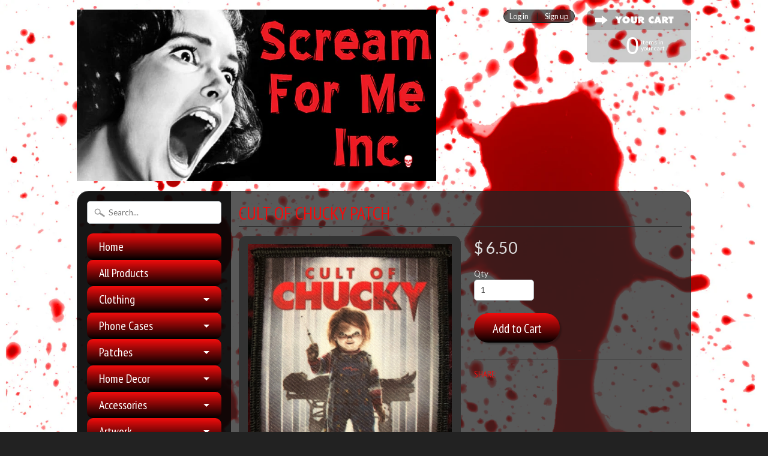

--- FILE ---
content_type: text/html; charset=utf-8
request_url: https://www.screamformeinc.com/products/cult-of-chucky-patch
body_size: 13779
content:
<!DOCTYPE html>
<!--[if IE 8]> <html class="no-js lt-ie9" lang="en" > <![endif]-->
<!--[if gt IE 8]><!--> <html class="no-js" lang="en" > <!--<![endif]-->
<head>
<meta charset="utf-8" />
<meta http-equiv="X-UA-Compatible" content="IE=edge" />  
<script>
document.documentElement.className = document.documentElement.className.replace("no-js","js");
</script>  
<meta name="viewport" content="width=device-width, initial-scale=1.0">



  <link href='//fonts.googleapis.com/css?family=PT+Sans+Narrow:400,700' rel='stylesheet' type='text/css'>

 

    <link href='//fonts.googleapis.com/css?family=Lato:400,700,700italic,400italic' rel='stylesheet' type='text/css'>
    
  
<link rel="shortcut icon" href="//www.screamformeinc.com/cdn/shop/t/4/assets/favicon.png?v=175003348467059279891443238390" />
<link rel="apple-touch-icon-precomposed" href="//www.screamformeinc.com/cdn/shop/t/4/assets/favicon-152.png?v=46682184427197146851443238436" />  


    <title>Cult of Chucky Patch | Scream For Me Inc.</title> 





	<meta name="description" content="This patch measures approx. 3&quot; x 4&quot; and can be ironed on or sewn on. These patches are made using dye sublimation and are made by hand by me!" />



<link rel="canonical" href="https://www.screamformeinc.com/products/cult-of-chucky-patch" /> 


  <meta property="og:type" content="product">
  <meta property="og:title" content="Cult of Chucky Patch">
  
  <meta property="og:image" content="http://www.screamformeinc.com/cdn/shop/products/CultofChucky_grande.jpg?v=1599699281">
  <meta property="og:image:secure_url" content="https://www.screamformeinc.com/cdn/shop/products/CultofChucky_grande.jpg?v=1599699281">
  
  <meta property="og:price:amount" content="6.50">
  <meta property="og:price:currency" content="USD">


  <meta property="og:description" content="This patch measures approx. 3&quot; x 4&quot; and can be ironed on or sewn on. These patches are made using dye sublimation and are made by hand by me!">

  <meta property="og:url" content="https://www.screamformeinc.com/products/cult-of-chucky-patch">
  <meta property="og:site_name" content="Scream For Me Inc.">






  <meta name="twitter:card" content="product">
  <meta name="twitter:title" content="Cult of Chucky Patch">
  <meta name="twitter:description" content="This patch measures approx. 3&quot; x 4&quot; and can be ironed on or sewn on. These patches are made using dye sublimation and are made by hand by me!">
  <meta name="twitter:image" content="https://www.screamformeinc.com/cdn/shop/products/CultofChucky_medium.jpg?v=1599699281">
  <meta name="twitter:image:width" content="240">
  <meta name="twitter:image:height" content="240">
  <meta name="twitter:label1" content="Price">
  
  <meta name="twitter:data1" content="$ 6.50 USD">
  
  <meta name="twitter:label2" content="Brand">
  <meta name="twitter:data2" content="Scream For Me Inc.">
  




<link href="//www.screamformeinc.com/cdn/shop/t/4/assets/styles.scss.css?v=52496822433551783591674755690" rel="stylesheet" type="text/css" media="all" />  

<script type="text/javascript" src="//ajax.googleapis.com/ajax/libs/jquery/1.11.3/jquery.min.js"></script>

<script src="//www.screamformeinc.com/cdn/shop/t/4/assets/shop.js?v=83639641407996370601446005119" type="text/javascript"></script> 



<script src="//www.screamformeinc.com/cdn/shopifycloud/storefront/assets/themes_support/option_selection-b017cd28.js" type="text/javascript"></script>

<!--[if lt IE 9]>
<script src="//html5shim.googlecode.com/svn/trunk/html5.js"></script>
<![endif]-->  
  
<script>window.performance && window.performance.mark && window.performance.mark('shopify.content_for_header.start');</script><meta id="shopify-digital-wallet" name="shopify-digital-wallet" content="/10043802/digital_wallets/dialog">
<meta name="shopify-checkout-api-token" content="44e6a984f1442a0ec1e3bd6a0e80ea1a">
<meta id="in-context-paypal-metadata" data-shop-id="10043802" data-venmo-supported="false" data-environment="production" data-locale="en_US" data-paypal-v4="true" data-currency="USD">
<link rel="alternate" type="application/json+oembed" href="https://www.screamformeinc.com/products/cult-of-chucky-patch.oembed">
<script async="async" src="/checkouts/internal/preloads.js?locale=en-US"></script>
<link rel="preconnect" href="https://shop.app" crossorigin="anonymous">
<script async="async" src="https://shop.app/checkouts/internal/preloads.js?locale=en-US&shop_id=10043802" crossorigin="anonymous"></script>
<script id="shopify-features" type="application/json">{"accessToken":"44e6a984f1442a0ec1e3bd6a0e80ea1a","betas":["rich-media-storefront-analytics"],"domain":"www.screamformeinc.com","predictiveSearch":true,"shopId":10043802,"locale":"en"}</script>
<script>var Shopify = Shopify || {};
Shopify.shop = "scream-for-me-inc.myshopify.com";
Shopify.locale = "en";
Shopify.currency = {"active":"USD","rate":"1.0"};
Shopify.country = "US";
Shopify.theme = {"name":"Sunrise","id":45729925,"schema_name":null,"schema_version":null,"theme_store_id":57,"role":"main"};
Shopify.theme.handle = "null";
Shopify.theme.style = {"id":null,"handle":null};
Shopify.cdnHost = "www.screamformeinc.com/cdn";
Shopify.routes = Shopify.routes || {};
Shopify.routes.root = "/";</script>
<script type="module">!function(o){(o.Shopify=o.Shopify||{}).modules=!0}(window);</script>
<script>!function(o){function n(){var o=[];function n(){o.push(Array.prototype.slice.apply(arguments))}return n.q=o,n}var t=o.Shopify=o.Shopify||{};t.loadFeatures=n(),t.autoloadFeatures=n()}(window);</script>
<script>
  window.ShopifyPay = window.ShopifyPay || {};
  window.ShopifyPay.apiHost = "shop.app\/pay";
  window.ShopifyPay.redirectState = null;
</script>
<script id="shop-js-analytics" type="application/json">{"pageType":"product"}</script>
<script defer="defer" async type="module" src="//www.screamformeinc.com/cdn/shopifycloud/shop-js/modules/v2/client.init-shop-cart-sync_BdyHc3Nr.en.esm.js"></script>
<script defer="defer" async type="module" src="//www.screamformeinc.com/cdn/shopifycloud/shop-js/modules/v2/chunk.common_Daul8nwZ.esm.js"></script>
<script type="module">
  await import("//www.screamformeinc.com/cdn/shopifycloud/shop-js/modules/v2/client.init-shop-cart-sync_BdyHc3Nr.en.esm.js");
await import("//www.screamformeinc.com/cdn/shopifycloud/shop-js/modules/v2/chunk.common_Daul8nwZ.esm.js");

  window.Shopify.SignInWithShop?.initShopCartSync?.({"fedCMEnabled":true,"windoidEnabled":true});

</script>
<script>
  window.Shopify = window.Shopify || {};
  if (!window.Shopify.featureAssets) window.Shopify.featureAssets = {};
  window.Shopify.featureAssets['shop-js'] = {"shop-cart-sync":["modules/v2/client.shop-cart-sync_QYOiDySF.en.esm.js","modules/v2/chunk.common_Daul8nwZ.esm.js"],"init-fed-cm":["modules/v2/client.init-fed-cm_DchLp9rc.en.esm.js","modules/v2/chunk.common_Daul8nwZ.esm.js"],"shop-button":["modules/v2/client.shop-button_OV7bAJc5.en.esm.js","modules/v2/chunk.common_Daul8nwZ.esm.js"],"init-windoid":["modules/v2/client.init-windoid_DwxFKQ8e.en.esm.js","modules/v2/chunk.common_Daul8nwZ.esm.js"],"shop-cash-offers":["modules/v2/client.shop-cash-offers_DWtL6Bq3.en.esm.js","modules/v2/chunk.common_Daul8nwZ.esm.js","modules/v2/chunk.modal_CQq8HTM6.esm.js"],"shop-toast-manager":["modules/v2/client.shop-toast-manager_CX9r1SjA.en.esm.js","modules/v2/chunk.common_Daul8nwZ.esm.js"],"init-shop-email-lookup-coordinator":["modules/v2/client.init-shop-email-lookup-coordinator_UhKnw74l.en.esm.js","modules/v2/chunk.common_Daul8nwZ.esm.js"],"pay-button":["modules/v2/client.pay-button_DzxNnLDY.en.esm.js","modules/v2/chunk.common_Daul8nwZ.esm.js"],"avatar":["modules/v2/client.avatar_BTnouDA3.en.esm.js"],"init-shop-cart-sync":["modules/v2/client.init-shop-cart-sync_BdyHc3Nr.en.esm.js","modules/v2/chunk.common_Daul8nwZ.esm.js"],"shop-login-button":["modules/v2/client.shop-login-button_D8B466_1.en.esm.js","modules/v2/chunk.common_Daul8nwZ.esm.js","modules/v2/chunk.modal_CQq8HTM6.esm.js"],"init-customer-accounts-sign-up":["modules/v2/client.init-customer-accounts-sign-up_C8fpPm4i.en.esm.js","modules/v2/client.shop-login-button_D8B466_1.en.esm.js","modules/v2/chunk.common_Daul8nwZ.esm.js","modules/v2/chunk.modal_CQq8HTM6.esm.js"],"init-shop-for-new-customer-accounts":["modules/v2/client.init-shop-for-new-customer-accounts_CVTO0Ztu.en.esm.js","modules/v2/client.shop-login-button_D8B466_1.en.esm.js","modules/v2/chunk.common_Daul8nwZ.esm.js","modules/v2/chunk.modal_CQq8HTM6.esm.js"],"init-customer-accounts":["modules/v2/client.init-customer-accounts_dRgKMfrE.en.esm.js","modules/v2/client.shop-login-button_D8B466_1.en.esm.js","modules/v2/chunk.common_Daul8nwZ.esm.js","modules/v2/chunk.modal_CQq8HTM6.esm.js"],"shop-follow-button":["modules/v2/client.shop-follow-button_CkZpjEct.en.esm.js","modules/v2/chunk.common_Daul8nwZ.esm.js","modules/v2/chunk.modal_CQq8HTM6.esm.js"],"lead-capture":["modules/v2/client.lead-capture_BntHBhfp.en.esm.js","modules/v2/chunk.common_Daul8nwZ.esm.js","modules/v2/chunk.modal_CQq8HTM6.esm.js"],"checkout-modal":["modules/v2/client.checkout-modal_CfxcYbTm.en.esm.js","modules/v2/chunk.common_Daul8nwZ.esm.js","modules/v2/chunk.modal_CQq8HTM6.esm.js"],"shop-login":["modules/v2/client.shop-login_Da4GZ2H6.en.esm.js","modules/v2/chunk.common_Daul8nwZ.esm.js","modules/v2/chunk.modal_CQq8HTM6.esm.js"],"payment-terms":["modules/v2/client.payment-terms_MV4M3zvL.en.esm.js","modules/v2/chunk.common_Daul8nwZ.esm.js","modules/v2/chunk.modal_CQq8HTM6.esm.js"]};
</script>
<script id="__st">var __st={"a":10043802,"offset":-28800,"reqid":"105d6892-f3f8-4797-9c42-bc2555acefb2-1768940520","pageurl":"www.screamformeinc.com\/products\/cult-of-chucky-patch","u":"9b9f876771ec","p":"product","rtyp":"product","rid":5639508459671};</script>
<script>window.ShopifyPaypalV4VisibilityTracking = true;</script>
<script id="captcha-bootstrap">!function(){'use strict';const t='contact',e='account',n='new_comment',o=[[t,t],['blogs',n],['comments',n],[t,'customer']],c=[[e,'customer_login'],[e,'guest_login'],[e,'recover_customer_password'],[e,'create_customer']],r=t=>t.map((([t,e])=>`form[action*='/${t}']:not([data-nocaptcha='true']) input[name='form_type'][value='${e}']`)).join(','),a=t=>()=>t?[...document.querySelectorAll(t)].map((t=>t.form)):[];function s(){const t=[...o],e=r(t);return a(e)}const i='password',u='form_key',d=['recaptcha-v3-token','g-recaptcha-response','h-captcha-response',i],f=()=>{try{return window.sessionStorage}catch{return}},m='__shopify_v',_=t=>t.elements[u];function p(t,e,n=!1){try{const o=window.sessionStorage,c=JSON.parse(o.getItem(e)),{data:r}=function(t){const{data:e,action:n}=t;return t[m]||n?{data:e,action:n}:{data:t,action:n}}(c);for(const[e,n]of Object.entries(r))t.elements[e]&&(t.elements[e].value=n);n&&o.removeItem(e)}catch(o){console.error('form repopulation failed',{error:o})}}const l='form_type',E='cptcha';function T(t){t.dataset[E]=!0}const w=window,h=w.document,L='Shopify',v='ce_forms',y='captcha';let A=!1;((t,e)=>{const n=(g='f06e6c50-85a8-45c8-87d0-21a2b65856fe',I='https://cdn.shopify.com/shopifycloud/storefront-forms-hcaptcha/ce_storefront_forms_captcha_hcaptcha.v1.5.2.iife.js',D={infoText:'Protected by hCaptcha',privacyText:'Privacy',termsText:'Terms'},(t,e,n)=>{const o=w[L][v],c=o.bindForm;if(c)return c(t,g,e,D).then(n);var r;o.q.push([[t,g,e,D],n]),r=I,A||(h.body.append(Object.assign(h.createElement('script'),{id:'captcha-provider',async:!0,src:r})),A=!0)});var g,I,D;w[L]=w[L]||{},w[L][v]=w[L][v]||{},w[L][v].q=[],w[L][y]=w[L][y]||{},w[L][y].protect=function(t,e){n(t,void 0,e),T(t)},Object.freeze(w[L][y]),function(t,e,n,w,h,L){const[v,y,A,g]=function(t,e,n){const i=e?o:[],u=t?c:[],d=[...i,...u],f=r(d),m=r(i),_=r(d.filter((([t,e])=>n.includes(e))));return[a(f),a(m),a(_),s()]}(w,h,L),I=t=>{const e=t.target;return e instanceof HTMLFormElement?e:e&&e.form},D=t=>v().includes(t);t.addEventListener('submit',(t=>{const e=I(t);if(!e)return;const n=D(e)&&!e.dataset.hcaptchaBound&&!e.dataset.recaptchaBound,o=_(e),c=g().includes(e)&&(!o||!o.value);(n||c)&&t.preventDefault(),c&&!n&&(function(t){try{if(!f())return;!function(t){const e=f();if(!e)return;const n=_(t);if(!n)return;const o=n.value;o&&e.removeItem(o)}(t);const e=Array.from(Array(32),(()=>Math.random().toString(36)[2])).join('');!function(t,e){_(t)||t.append(Object.assign(document.createElement('input'),{type:'hidden',name:u})),t.elements[u].value=e}(t,e),function(t,e){const n=f();if(!n)return;const o=[...t.querySelectorAll(`input[type='${i}']`)].map((({name:t})=>t)),c=[...d,...o],r={};for(const[a,s]of new FormData(t).entries())c.includes(a)||(r[a]=s);n.setItem(e,JSON.stringify({[m]:1,action:t.action,data:r}))}(t,e)}catch(e){console.error('failed to persist form',e)}}(e),e.submit())}));const S=(t,e)=>{t&&!t.dataset[E]&&(n(t,e.some((e=>e===t))),T(t))};for(const o of['focusin','change'])t.addEventListener(o,(t=>{const e=I(t);D(e)&&S(e,y())}));const B=e.get('form_key'),M=e.get(l),P=B&&M;t.addEventListener('DOMContentLoaded',(()=>{const t=y();if(P)for(const e of t)e.elements[l].value===M&&p(e,B);[...new Set([...A(),...v().filter((t=>'true'===t.dataset.shopifyCaptcha))])].forEach((e=>S(e,t)))}))}(h,new URLSearchParams(w.location.search),n,t,e,['guest_login'])})(!0,!0)}();</script>
<script integrity="sha256-4kQ18oKyAcykRKYeNunJcIwy7WH5gtpwJnB7kiuLZ1E=" data-source-attribution="shopify.loadfeatures" defer="defer" src="//www.screamformeinc.com/cdn/shopifycloud/storefront/assets/storefront/load_feature-a0a9edcb.js" crossorigin="anonymous"></script>
<script crossorigin="anonymous" defer="defer" src="//www.screamformeinc.com/cdn/shopifycloud/storefront/assets/shopify_pay/storefront-65b4c6d7.js?v=20250812"></script>
<script data-source-attribution="shopify.dynamic_checkout.dynamic.init">var Shopify=Shopify||{};Shopify.PaymentButton=Shopify.PaymentButton||{isStorefrontPortableWallets:!0,init:function(){window.Shopify.PaymentButton.init=function(){};var t=document.createElement("script");t.src="https://www.screamformeinc.com/cdn/shopifycloud/portable-wallets/latest/portable-wallets.en.js",t.type="module",document.head.appendChild(t)}};
</script>
<script data-source-attribution="shopify.dynamic_checkout.buyer_consent">
  function portableWalletsHideBuyerConsent(e){var t=document.getElementById("shopify-buyer-consent"),n=document.getElementById("shopify-subscription-policy-button");t&&n&&(t.classList.add("hidden"),t.setAttribute("aria-hidden","true"),n.removeEventListener("click",e))}function portableWalletsShowBuyerConsent(e){var t=document.getElementById("shopify-buyer-consent"),n=document.getElementById("shopify-subscription-policy-button");t&&n&&(t.classList.remove("hidden"),t.removeAttribute("aria-hidden"),n.addEventListener("click",e))}window.Shopify?.PaymentButton&&(window.Shopify.PaymentButton.hideBuyerConsent=portableWalletsHideBuyerConsent,window.Shopify.PaymentButton.showBuyerConsent=portableWalletsShowBuyerConsent);
</script>
<script data-source-attribution="shopify.dynamic_checkout.cart.bootstrap">document.addEventListener("DOMContentLoaded",(function(){function t(){return document.querySelector("shopify-accelerated-checkout-cart, shopify-accelerated-checkout")}if(t())Shopify.PaymentButton.init();else{new MutationObserver((function(e,n){t()&&(Shopify.PaymentButton.init(),n.disconnect())})).observe(document.body,{childList:!0,subtree:!0})}}));
</script>
<link id="shopify-accelerated-checkout-styles" rel="stylesheet" media="screen" href="https://www.screamformeinc.com/cdn/shopifycloud/portable-wallets/latest/accelerated-checkout-backwards-compat.css" crossorigin="anonymous">
<style id="shopify-accelerated-checkout-cart">
        #shopify-buyer-consent {
  margin-top: 1em;
  display: inline-block;
  width: 100%;
}

#shopify-buyer-consent.hidden {
  display: none;
}

#shopify-subscription-policy-button {
  background: none;
  border: none;
  padding: 0;
  text-decoration: underline;
  font-size: inherit;
  cursor: pointer;
}

#shopify-subscription-policy-button::before {
  box-shadow: none;
}

      </style>

<script>window.performance && window.performance.mark && window.performance.mark('shopify.content_for_header.end');</script>
<!-- Added by Yahoo Commerce Central. DO NOT REMOVE/EDIT -->
<meta name="google-site-verification" content="MfT3T1u_VHbY1QHrfhk7aNQVANybsbfsTA2QIT_5o2s" />
<script type="text/javascript">
(function (d, w) {
  var x = d.getElementsByTagName('SCRIPT')[0], g = d.createElement('SCRIPT'); 
  g.type = 'text/javascript';
  g.async = true;
  g.src = ('https:' == d.location.protocol ? 'https://ssl' : 'http://www') + '.google-analytics.com/ga.js';
  x.parentNode.insertBefore(g, x);
}(document, window));
</script>
<!-- End of addition by Yahoo Commerce Central. DO NOT REMOVE/EDIT -->
<link href="https://monorail-edge.shopifysvc.com" rel="dns-prefetch">
<script>(function(){if ("sendBeacon" in navigator && "performance" in window) {try {var session_token_from_headers = performance.getEntriesByType('navigation')[0].serverTiming.find(x => x.name == '_s').description;} catch {var session_token_from_headers = undefined;}var session_cookie_matches = document.cookie.match(/_shopify_s=([^;]*)/);var session_token_from_cookie = session_cookie_matches && session_cookie_matches.length === 2 ? session_cookie_matches[1] : "";var session_token = session_token_from_headers || session_token_from_cookie || "";function handle_abandonment_event(e) {var entries = performance.getEntries().filter(function(entry) {return /monorail-edge.shopifysvc.com/.test(entry.name);});if (!window.abandonment_tracked && entries.length === 0) {window.abandonment_tracked = true;var currentMs = Date.now();var navigation_start = performance.timing.navigationStart;var payload = {shop_id: 10043802,url: window.location.href,navigation_start,duration: currentMs - navigation_start,session_token,page_type: "product"};window.navigator.sendBeacon("https://monorail-edge.shopifysvc.com/v1/produce", JSON.stringify({schema_id: "online_store_buyer_site_abandonment/1.1",payload: payload,metadata: {event_created_at_ms: currentMs,event_sent_at_ms: currentMs}}));}}window.addEventListener('pagehide', handle_abandonment_event);}}());</script>
<script id="web-pixels-manager-setup">(function e(e,d,r,n,o){if(void 0===o&&(o={}),!Boolean(null===(a=null===(i=window.Shopify)||void 0===i?void 0:i.analytics)||void 0===a?void 0:a.replayQueue)){var i,a;window.Shopify=window.Shopify||{};var t=window.Shopify;t.analytics=t.analytics||{};var s=t.analytics;s.replayQueue=[],s.publish=function(e,d,r){return s.replayQueue.push([e,d,r]),!0};try{self.performance.mark("wpm:start")}catch(e){}var l=function(){var e={modern:/Edge?\/(1{2}[4-9]|1[2-9]\d|[2-9]\d{2}|\d{4,})\.\d+(\.\d+|)|Firefox\/(1{2}[4-9]|1[2-9]\d|[2-9]\d{2}|\d{4,})\.\d+(\.\d+|)|Chrom(ium|e)\/(9{2}|\d{3,})\.\d+(\.\d+|)|(Maci|X1{2}).+ Version\/(15\.\d+|(1[6-9]|[2-9]\d|\d{3,})\.\d+)([,.]\d+|)( \(\w+\)|)( Mobile\/\w+|) Safari\/|Chrome.+OPR\/(9{2}|\d{3,})\.\d+\.\d+|(CPU[ +]OS|iPhone[ +]OS|CPU[ +]iPhone|CPU IPhone OS|CPU iPad OS)[ +]+(15[._]\d+|(1[6-9]|[2-9]\d|\d{3,})[._]\d+)([._]\d+|)|Android:?[ /-](13[3-9]|1[4-9]\d|[2-9]\d{2}|\d{4,})(\.\d+|)(\.\d+|)|Android.+Firefox\/(13[5-9]|1[4-9]\d|[2-9]\d{2}|\d{4,})\.\d+(\.\d+|)|Android.+Chrom(ium|e)\/(13[3-9]|1[4-9]\d|[2-9]\d{2}|\d{4,})\.\d+(\.\d+|)|SamsungBrowser\/([2-9]\d|\d{3,})\.\d+/,legacy:/Edge?\/(1[6-9]|[2-9]\d|\d{3,})\.\d+(\.\d+|)|Firefox\/(5[4-9]|[6-9]\d|\d{3,})\.\d+(\.\d+|)|Chrom(ium|e)\/(5[1-9]|[6-9]\d|\d{3,})\.\d+(\.\d+|)([\d.]+$|.*Safari\/(?![\d.]+ Edge\/[\d.]+$))|(Maci|X1{2}).+ Version\/(10\.\d+|(1[1-9]|[2-9]\d|\d{3,})\.\d+)([,.]\d+|)( \(\w+\)|)( Mobile\/\w+|) Safari\/|Chrome.+OPR\/(3[89]|[4-9]\d|\d{3,})\.\d+\.\d+|(CPU[ +]OS|iPhone[ +]OS|CPU[ +]iPhone|CPU IPhone OS|CPU iPad OS)[ +]+(10[._]\d+|(1[1-9]|[2-9]\d|\d{3,})[._]\d+)([._]\d+|)|Android:?[ /-](13[3-9]|1[4-9]\d|[2-9]\d{2}|\d{4,})(\.\d+|)(\.\d+|)|Mobile Safari.+OPR\/([89]\d|\d{3,})\.\d+\.\d+|Android.+Firefox\/(13[5-9]|1[4-9]\d|[2-9]\d{2}|\d{4,})\.\d+(\.\d+|)|Android.+Chrom(ium|e)\/(13[3-9]|1[4-9]\d|[2-9]\d{2}|\d{4,})\.\d+(\.\d+|)|Android.+(UC? ?Browser|UCWEB|U3)[ /]?(15\.([5-9]|\d{2,})|(1[6-9]|[2-9]\d|\d{3,})\.\d+)\.\d+|SamsungBrowser\/(5\.\d+|([6-9]|\d{2,})\.\d+)|Android.+MQ{2}Browser\/(14(\.(9|\d{2,})|)|(1[5-9]|[2-9]\d|\d{3,})(\.\d+|))(\.\d+|)|K[Aa][Ii]OS\/(3\.\d+|([4-9]|\d{2,})\.\d+)(\.\d+|)/},d=e.modern,r=e.legacy,n=navigator.userAgent;return n.match(d)?"modern":n.match(r)?"legacy":"unknown"}(),u="modern"===l?"modern":"legacy",c=(null!=n?n:{modern:"",legacy:""})[u],f=function(e){return[e.baseUrl,"/wpm","/b",e.hashVersion,"modern"===e.buildTarget?"m":"l",".js"].join("")}({baseUrl:d,hashVersion:r,buildTarget:u}),m=function(e){var d=e.version,r=e.bundleTarget,n=e.surface,o=e.pageUrl,i=e.monorailEndpoint;return{emit:function(e){var a=e.status,t=e.errorMsg,s=(new Date).getTime(),l=JSON.stringify({metadata:{event_sent_at_ms:s},events:[{schema_id:"web_pixels_manager_load/3.1",payload:{version:d,bundle_target:r,page_url:o,status:a,surface:n,error_msg:t},metadata:{event_created_at_ms:s}}]});if(!i)return console&&console.warn&&console.warn("[Web Pixels Manager] No Monorail endpoint provided, skipping logging."),!1;try{return self.navigator.sendBeacon.bind(self.navigator)(i,l)}catch(e){}var u=new XMLHttpRequest;try{return u.open("POST",i,!0),u.setRequestHeader("Content-Type","text/plain"),u.send(l),!0}catch(e){return console&&console.warn&&console.warn("[Web Pixels Manager] Got an unhandled error while logging to Monorail."),!1}}}}({version:r,bundleTarget:l,surface:e.surface,pageUrl:self.location.href,monorailEndpoint:e.monorailEndpoint});try{o.browserTarget=l,function(e){var d=e.src,r=e.async,n=void 0===r||r,o=e.onload,i=e.onerror,a=e.sri,t=e.scriptDataAttributes,s=void 0===t?{}:t,l=document.createElement("script"),u=document.querySelector("head"),c=document.querySelector("body");if(l.async=n,l.src=d,a&&(l.integrity=a,l.crossOrigin="anonymous"),s)for(var f in s)if(Object.prototype.hasOwnProperty.call(s,f))try{l.dataset[f]=s[f]}catch(e){}if(o&&l.addEventListener("load",o),i&&l.addEventListener("error",i),u)u.appendChild(l);else{if(!c)throw new Error("Did not find a head or body element to append the script");c.appendChild(l)}}({src:f,async:!0,onload:function(){if(!function(){var e,d;return Boolean(null===(d=null===(e=window.Shopify)||void 0===e?void 0:e.analytics)||void 0===d?void 0:d.initialized)}()){var d=window.webPixelsManager.init(e)||void 0;if(d){var r=window.Shopify.analytics;r.replayQueue.forEach((function(e){var r=e[0],n=e[1],o=e[2];d.publishCustomEvent(r,n,o)})),r.replayQueue=[],r.publish=d.publishCustomEvent,r.visitor=d.visitor,r.initialized=!0}}},onerror:function(){return m.emit({status:"failed",errorMsg:"".concat(f," has failed to load")})},sri:function(e){var d=/^sha384-[A-Za-z0-9+/=]+$/;return"string"==typeof e&&d.test(e)}(c)?c:"",scriptDataAttributes:o}),m.emit({status:"loading"})}catch(e){m.emit({status:"failed",errorMsg:(null==e?void 0:e.message)||"Unknown error"})}}})({shopId: 10043802,storefrontBaseUrl: "https://www.screamformeinc.com",extensionsBaseUrl: "https://extensions.shopifycdn.com/cdn/shopifycloud/web-pixels-manager",monorailEndpoint: "https://monorail-edge.shopifysvc.com/unstable/produce_batch",surface: "storefront-renderer",enabledBetaFlags: ["2dca8a86"],webPixelsConfigList: [{"id":"111313047","eventPayloadVersion":"v1","runtimeContext":"LAX","scriptVersion":"1","type":"CUSTOM","privacyPurposes":["ANALYTICS"],"name":"Google Analytics tag (migrated)"},{"id":"shopify-app-pixel","configuration":"{}","eventPayloadVersion":"v1","runtimeContext":"STRICT","scriptVersion":"0450","apiClientId":"shopify-pixel","type":"APP","privacyPurposes":["ANALYTICS","MARKETING"]},{"id":"shopify-custom-pixel","eventPayloadVersion":"v1","runtimeContext":"LAX","scriptVersion":"0450","apiClientId":"shopify-pixel","type":"CUSTOM","privacyPurposes":["ANALYTICS","MARKETING"]}],isMerchantRequest: false,initData: {"shop":{"name":"Scream For Me Inc.","paymentSettings":{"currencyCode":"USD"},"myshopifyDomain":"scream-for-me-inc.myshopify.com","countryCode":"US","storefrontUrl":"https:\/\/www.screamformeinc.com"},"customer":null,"cart":null,"checkout":null,"productVariants":[{"price":{"amount":6.5,"currencyCode":"USD"},"product":{"title":"Cult of Chucky Patch","vendor":"Scream For Me Inc.","id":"5639508459671","untranslatedTitle":"Cult of Chucky Patch","url":"\/products\/cult-of-chucky-patch","type":"Patches"},"id":"36151788896407","image":{"src":"\/\/www.screamformeinc.com\/cdn\/shop\/products\/CultofChucky.jpg?v=1599699281"},"sku":"","title":"Default Title","untranslatedTitle":"Default Title"}],"purchasingCompany":null},},"https://www.screamformeinc.com/cdn","fcfee988w5aeb613cpc8e4bc33m6693e112",{"modern":"","legacy":""},{"shopId":"10043802","storefrontBaseUrl":"https:\/\/www.screamformeinc.com","extensionBaseUrl":"https:\/\/extensions.shopifycdn.com\/cdn\/shopifycloud\/web-pixels-manager","surface":"storefront-renderer","enabledBetaFlags":"[\"2dca8a86\"]","isMerchantRequest":"false","hashVersion":"fcfee988w5aeb613cpc8e4bc33m6693e112","publish":"custom","events":"[[\"page_viewed\",{}],[\"product_viewed\",{\"productVariant\":{\"price\":{\"amount\":6.5,\"currencyCode\":\"USD\"},\"product\":{\"title\":\"Cult of Chucky Patch\",\"vendor\":\"Scream For Me Inc.\",\"id\":\"5639508459671\",\"untranslatedTitle\":\"Cult of Chucky Patch\",\"url\":\"\/products\/cult-of-chucky-patch\",\"type\":\"Patches\"},\"id\":\"36151788896407\",\"image\":{\"src\":\"\/\/www.screamformeinc.com\/cdn\/shop\/products\/CultofChucky.jpg?v=1599699281\"},\"sku\":\"\",\"title\":\"Default Title\",\"untranslatedTitle\":\"Default Title\"}}]]"});</script><script>
  window.ShopifyAnalytics = window.ShopifyAnalytics || {};
  window.ShopifyAnalytics.meta = window.ShopifyAnalytics.meta || {};
  window.ShopifyAnalytics.meta.currency = 'USD';
  var meta = {"product":{"id":5639508459671,"gid":"gid:\/\/shopify\/Product\/5639508459671","vendor":"Scream For Me Inc.","type":"Patches","handle":"cult-of-chucky-patch","variants":[{"id":36151788896407,"price":650,"name":"Cult of Chucky Patch","public_title":null,"sku":""}],"remote":false},"page":{"pageType":"product","resourceType":"product","resourceId":5639508459671,"requestId":"105d6892-f3f8-4797-9c42-bc2555acefb2-1768940520"}};
  for (var attr in meta) {
    window.ShopifyAnalytics.meta[attr] = meta[attr];
  }
</script>
<script class="analytics">
  (function () {
    var customDocumentWrite = function(content) {
      var jquery = null;

      if (window.jQuery) {
        jquery = window.jQuery;
      } else if (window.Checkout && window.Checkout.$) {
        jquery = window.Checkout.$;
      }

      if (jquery) {
        jquery('body').append(content);
      }
    };

    var hasLoggedConversion = function(token) {
      if (token) {
        return document.cookie.indexOf('loggedConversion=' + token) !== -1;
      }
      return false;
    }

    var setCookieIfConversion = function(token) {
      if (token) {
        var twoMonthsFromNow = new Date(Date.now());
        twoMonthsFromNow.setMonth(twoMonthsFromNow.getMonth() + 2);

        document.cookie = 'loggedConversion=' + token + '; expires=' + twoMonthsFromNow;
      }
    }

    var trekkie = window.ShopifyAnalytics.lib = window.trekkie = window.trekkie || [];
    if (trekkie.integrations) {
      return;
    }
    trekkie.methods = [
      'identify',
      'page',
      'ready',
      'track',
      'trackForm',
      'trackLink'
    ];
    trekkie.factory = function(method) {
      return function() {
        var args = Array.prototype.slice.call(arguments);
        args.unshift(method);
        trekkie.push(args);
        return trekkie;
      };
    };
    for (var i = 0; i < trekkie.methods.length; i++) {
      var key = trekkie.methods[i];
      trekkie[key] = trekkie.factory(key);
    }
    trekkie.load = function(config) {
      trekkie.config = config || {};
      trekkie.config.initialDocumentCookie = document.cookie;
      var first = document.getElementsByTagName('script')[0];
      var script = document.createElement('script');
      script.type = 'text/javascript';
      script.onerror = function(e) {
        var scriptFallback = document.createElement('script');
        scriptFallback.type = 'text/javascript';
        scriptFallback.onerror = function(error) {
                var Monorail = {
      produce: function produce(monorailDomain, schemaId, payload) {
        var currentMs = new Date().getTime();
        var event = {
          schema_id: schemaId,
          payload: payload,
          metadata: {
            event_created_at_ms: currentMs,
            event_sent_at_ms: currentMs
          }
        };
        return Monorail.sendRequest("https://" + monorailDomain + "/v1/produce", JSON.stringify(event));
      },
      sendRequest: function sendRequest(endpointUrl, payload) {
        // Try the sendBeacon API
        if (window && window.navigator && typeof window.navigator.sendBeacon === 'function' && typeof window.Blob === 'function' && !Monorail.isIos12()) {
          var blobData = new window.Blob([payload], {
            type: 'text/plain'
          });

          if (window.navigator.sendBeacon(endpointUrl, blobData)) {
            return true;
          } // sendBeacon was not successful

        } // XHR beacon

        var xhr = new XMLHttpRequest();

        try {
          xhr.open('POST', endpointUrl);
          xhr.setRequestHeader('Content-Type', 'text/plain');
          xhr.send(payload);
        } catch (e) {
          console.log(e);
        }

        return false;
      },
      isIos12: function isIos12() {
        return window.navigator.userAgent.lastIndexOf('iPhone; CPU iPhone OS 12_') !== -1 || window.navigator.userAgent.lastIndexOf('iPad; CPU OS 12_') !== -1;
      }
    };
    Monorail.produce('monorail-edge.shopifysvc.com',
      'trekkie_storefront_load_errors/1.1',
      {shop_id: 10043802,
      theme_id: 45729925,
      app_name: "storefront",
      context_url: window.location.href,
      source_url: "//www.screamformeinc.com/cdn/s/trekkie.storefront.cd680fe47e6c39ca5d5df5f0a32d569bc48c0f27.min.js"});

        };
        scriptFallback.async = true;
        scriptFallback.src = '//www.screamformeinc.com/cdn/s/trekkie.storefront.cd680fe47e6c39ca5d5df5f0a32d569bc48c0f27.min.js';
        first.parentNode.insertBefore(scriptFallback, first);
      };
      script.async = true;
      script.src = '//www.screamformeinc.com/cdn/s/trekkie.storefront.cd680fe47e6c39ca5d5df5f0a32d569bc48c0f27.min.js';
      first.parentNode.insertBefore(script, first);
    };
    trekkie.load(
      {"Trekkie":{"appName":"storefront","development":false,"defaultAttributes":{"shopId":10043802,"isMerchantRequest":null,"themeId":45729925,"themeCityHash":"861879931189289909","contentLanguage":"en","currency":"USD","eventMetadataId":"298dccbe-0c59-4e12-a6b3-d81e3a323211"},"isServerSideCookieWritingEnabled":true,"monorailRegion":"shop_domain","enabledBetaFlags":["65f19447"]},"Session Attribution":{},"S2S":{"facebookCapiEnabled":false,"source":"trekkie-storefront-renderer","apiClientId":580111}}
    );

    var loaded = false;
    trekkie.ready(function() {
      if (loaded) return;
      loaded = true;

      window.ShopifyAnalytics.lib = window.trekkie;

      var originalDocumentWrite = document.write;
      document.write = customDocumentWrite;
      try { window.ShopifyAnalytics.merchantGoogleAnalytics.call(this); } catch(error) {};
      document.write = originalDocumentWrite;

      window.ShopifyAnalytics.lib.page(null,{"pageType":"product","resourceType":"product","resourceId":5639508459671,"requestId":"105d6892-f3f8-4797-9c42-bc2555acefb2-1768940520","shopifyEmitted":true});

      var match = window.location.pathname.match(/checkouts\/(.+)\/(thank_you|post_purchase)/)
      var token = match? match[1]: undefined;
      if (!hasLoggedConversion(token)) {
        setCookieIfConversion(token);
        window.ShopifyAnalytics.lib.track("Viewed Product",{"currency":"USD","variantId":36151788896407,"productId":5639508459671,"productGid":"gid:\/\/shopify\/Product\/5639508459671","name":"Cult of Chucky Patch","price":"6.50","sku":"","brand":"Scream For Me Inc.","variant":null,"category":"Patches","nonInteraction":true,"remote":false},undefined,undefined,{"shopifyEmitted":true});
      window.ShopifyAnalytics.lib.track("monorail:\/\/trekkie_storefront_viewed_product\/1.1",{"currency":"USD","variantId":36151788896407,"productId":5639508459671,"productGid":"gid:\/\/shopify\/Product\/5639508459671","name":"Cult of Chucky Patch","price":"6.50","sku":"","brand":"Scream For Me Inc.","variant":null,"category":"Patches","nonInteraction":true,"remote":false,"referer":"https:\/\/www.screamformeinc.com\/products\/cult-of-chucky-patch"});
      }
    });


        var eventsListenerScript = document.createElement('script');
        eventsListenerScript.async = true;
        eventsListenerScript.src = "//www.screamformeinc.com/cdn/shopifycloud/storefront/assets/shop_events_listener-3da45d37.js";
        document.getElementsByTagName('head')[0].appendChild(eventsListenerScript);

})();</script>
  <script>
  if (!window.ga || (window.ga && typeof window.ga !== 'function')) {
    window.ga = function ga() {
      (window.ga.q = window.ga.q || []).push(arguments);
      if (window.Shopify && window.Shopify.analytics && typeof window.Shopify.analytics.publish === 'function') {
        window.Shopify.analytics.publish("ga_stub_called", {}, {sendTo: "google_osp_migration"});
      }
      console.error("Shopify's Google Analytics stub called with:", Array.from(arguments), "\nSee https://help.shopify.com/manual/promoting-marketing/pixels/pixel-migration#google for more information.");
    };
    if (window.Shopify && window.Shopify.analytics && typeof window.Shopify.analytics.publish === 'function') {
      window.Shopify.analytics.publish("ga_stub_initialized", {}, {sendTo: "google_osp_migration"});
    }
  }
</script>
<script
  defer
  src="https://www.screamformeinc.com/cdn/shopifycloud/perf-kit/shopify-perf-kit-3.0.4.min.js"
  data-application="storefront-renderer"
  data-shop-id="10043802"
  data-render-region="gcp-us-central1"
  data-page-type="product"
  data-theme-instance-id="45729925"
  data-theme-name=""
  data-theme-version=""
  data-monorail-region="shop_domain"
  data-resource-timing-sampling-rate="10"
  data-shs="true"
  data-shs-beacon="true"
  data-shs-export-with-fetch="true"
  data-shs-logs-sample-rate="1"
  data-shs-beacon-endpoint="https://www.screamformeinc.com/api/collect"
></script>
</head>

<body id="product" data-curr-format="$ {{amount}}" data-shop-currency="USD">
   <div id="site-wrap">
      <header id="header" class="clearfix">	
         <div class="row clearfix">
            <div class="logo">
                  
                <a class="newfont" href="/" title="Scream For Me Inc.">
                  
                     <img src="//www.screamformeinc.com/cdn/shop/t/4/assets/logo.png?v=50678938440468253491443238657" alt="Scream For Me Inc." />
                  
                </a>
                               
            </div>
            
           
           
            
            <div class="login-top hide-mobile">
                     
                          <a href="/account/login">Log in</a> | <a href="/account/register">Sign up</a>
                                 
            </div>
                       

            <div class="cart-info hide-mobile">
               <a href="/cart"><em>0</em> <span>items in your cart</span></a>
            </div>
         </div>

         

         <nav class="off-canvas-navigation show-mobile newfont">
            <a href="#menu" class="menu-button">Menu</a>			
            
               <a href="/account" class="">Account</a>			
            
            <a href="/cart" class="">Cart</a>			
         </nav> 
      </header>

   <div id="content">
      <section role="complementary" id="sidebar">
   <nav role="navigation" id="menu">
      <form method="get" action="/search" class="search-form">
			<fieldset>
			<input type="text" placeholder="Search..." name="q" id="search-input">
			<button type="submit" class="button">Search</button>
			</fieldset>
		</form>          
      
      
      <ul id="side-menu">
        

         
	

      
      
         <li>
            <a class="newfont" href="/">Home</a>
         </li>
      
   
      
      
         <li>
            <a class="newfont" href="/collections/all-products">All Products</a>
         </li>
      
   
      
      
         <li class="has-sub level-1">
           <a class="newfont top-link" href="/collections/clothing">Clothing</a>
            <ul class="animated">
            
               
               
                  <li>
                     <a class="" href="/collections/clothing/Shirt+Shirts">Shirts</a>
                  </li>
               
            
               
               
                  <li>
                     <a class="" href="/collections/clothing/Underwear">Underwear</a>
                  </li>
               
            
               
               
                  <li>
                     <a class="" href="/collections/clothing/Sandals">Sandals</a>
                  </li>
               
            
               
               
                  <li>
                     <a class="" href="/collections/clothing/Hat">Hats</a>
                  </li>
               
                    
            </ul>
         </li>
      
   
      
      
         <li class="has-sub level-1">
           <a class="newfont top-link" href="/collections/phone-cases">Phone Cases</a>
            <ul class="animated">
            
               
               
                  <li class="has-sub level-2">
                     <a class="top-link" href="/collections/phone-cases">iPhone</a>
                     <ul>
                     
                        <li>
                           <a href="/collections/phone-cases/6" title="">iPhone 6/6S</a>
                        </li>
                     
                        <li>
                           <a href="/collections/phone-cases/6plus" title="">iPhone 6+/6S+</a>
                        </li>
                     
                        <li>
                           <a href="/collections/phone-cases/7" title="">iPhone 7/8</a>
                        </li>
                     
                        <li>
                           <a href="/collections/phone-cases/7plus" title="">iPhone 7+/8+</a>
                        </li>
                     
                        <li>
                           <a href="/collections/phone-cases/X" title="">iPhone X/XS</a>
                        </li>
                     
                        <li>
                           <a href="/collections/phone-cases/XR" title="">iPhone XR</a>
                        </li>
                     
                        <li>
                           <a href="/collections/phone-cases/MAX" title="">iPhone X MAX</a>
                        </li>
                     
                        <li>
                           <a href="/collections/phone-cases/MAX-Pro" title="">iPhone X MAX Pro</a>
                        </li>
                     
                        <li>
                           <a href="/collections/phone-cases/11" title="">iPhone 11</a>
                        </li>
                     
                        <li>
                           <a href="/collections/phone-cases/11-Pro" title="">iPhone 11 Pro</a>
                        </li>
                     
                     </ul>
                  </li>
               
            
               
               
                  <li class="has-sub level-2">
                     <a class="top-link" href="/collections/phone-cases">Android</a>
                     <ul>
                     
                        <li>
                           <a href="/collections/phone-cases/S6" title="">Galaxy S6</a>
                        </li>
                     
                        <li>
                           <a href="/collections/phone-cases/Edge" title="">Galaxy S6 Edge</a>
                        </li>
                     
                        <li>
                           <a href="/collections/phone-cases/S7" title="">Galaxy S7</a>
                        </li>
                     
                        <li>
                           <a href="/collections/phone-cases/S7-Edge" title="">Galaxy S7 Edge</a>
                        </li>
                     
                        <li>
                           <a href="/collections/phone-cases/S8" title="">Galaxy S8</a>
                        </li>
                     
                        <li>
                           <a href="/collections/phone-cases/S8plus" title="">Galaxy S8+</a>
                        </li>
                     
                        <li>
                           <a href="/collections/phone-cases/Note-3" title="">Galaxy Note 3</a>
                        </li>
                     
                        <li>
                           <a href="/collections/phone-cases/Note-4" title="">Galaxy Note 4</a>
                        </li>
                     
                        <li>
                           <a href="/collections/phone-cases/Note-5" title="">Galaxy Note 5</a>
                        </li>
                     
                     </ul>
                  </li>
               
                    
            </ul>
         </li>
      
   
      
      
         <li class="has-sub level-1">
           <a class="newfont top-link" href="/collections/patches">Patches</a>
            <ul class="animated">
            
               
               
                  <li>
                     <a class="" href="/collections/patches/Side">2.5&quot; x 4.5&quot;</a>
                  </li>
               
            
               
               
                  <li>
                     <a class="" href="/collections/patches/3x4">3&quot; x 4&quot;</a>
                  </li>
               
            
               
               
                  <li>
                     <a class="" href="/collections/patches/4x4">4&quot; x 4&quot;</a>
                  </li>
               
            
               
               
                  <li>
                     <a class="" href="/collections/patches/3-circle">3&quot; dia.</a>
                  </li>
               
            
               
               
                  <li>
                     <a class="" href="/collections/patches/circle">4&quot; dia.</a>
                  </li>
               
            
               
               
                  <li>
                     <a class="" href="/collections/patches/Various">Various Shapes/Sizes</a>
                  </li>
               
            
               
               
                  <li>
                     <a class="" href="/collections/patches/Small-Coffin">Small Coffin Patches</a>
                  </li>
               
            
               
               
                  <li>
                     <a class="" href="/collections/patches/Gravestone">Small Gravestone Patches</a>
                  </li>
               
            
               
               
                  <li>
                     <a class="" href="/collections/patches/Rocker">Small Rocker</a>
                  </li>
               
            
               
               
                  <li>
                     <a class="" href="/collections/patches/Back+Back-Patch">Back Patches</a>
                  </li>
               
            
               
               
                  <li>
                     <a class="" href="/collections/patches/Coffin-Back">Coffin Back Patches</a>
                  </li>
               
                    
            </ul>
         </li>
      
   
      
      
         <li class="has-sub level-1">
           <a class="newfont top-link" href="/collections/home-decor">Home Decor</a>
            <ul class="animated">
            
               
               
                  <li class="has-sub level-2">
                     <a class="top-link" href="/collections/home-decor">Light Switch Covers</a>
                     <ul>
                     
                        <li>
                           <a href="/collections/home-decor/Single" title="">Single</a>
                        </li>
                     
                        <li>
                           <a href="/collections/home-decor/Double" title="">Double</a>
                        </li>
                     
                        <li>
                           <a href="/collections/home-decor/Triple" title="">Triple</a>
                        </li>
                     
                     </ul>
                  </li>
               
            
               
               
                  <li>
                     <a class="" href="/collections/home-decor/Mug">Coffee Mugs</a>
                  </li>
               
            
               
               
                  <li>
                     <a class="" href="/collections/home-decor/Coaster+Coasters">Coasters</a>
                  </li>
               
            
               
               
                  <li>
                     <a class="" href="/collections/home-decor/Ornament">Christmas Ornaments</a>
                  </li>
               
            
               
               
                  <li>
                     <a class="" href="/collections/home-decor/Coat">Coat Hangers</a>
                  </li>
               
            
               
               
                  <li>
                     <a class="" href="/collections/home-decor/Key">Key Hangers</a>
                  </li>
               
            
               
               
                  <li>
                     <a class="" href="/collections/home-decor/Placemat">Placemats</a>
                  </li>
               
            
               
               
                  <li>
                     <a class="" href="/collections/home-decor/Clock">Clocks</a>
                  </li>
               
            
               
               
                  <li>
                     <a class="" href="/collections/home-decor/Magnet">Magnets</a>
                  </li>
               
            
               
               
                  <li>
                     <a class="" href="/collections/home-decor/Mouse">Mouse Pads</a>
                  </li>
               
                    
            </ul>
         </li>
      
   
      
      
         <li class="has-sub level-1">
           <a class="newfont top-link" href="/collections/accessories">Accessories</a>
            <ul class="animated">
            
               
               
                  <li>
                     <a class="" href="/collections/accessories/Purse+Bag">Purses/Messenger Bags</a>
                  </li>
               
            
               
               
                  <li class="has-sub level-2">
                     <a class="top-link" href="/collections/accessories">Wallets</a>
                     <ul>
                     
                        <li>
                           <a href="/collections/accessories/Mens" title="">Mens</a>
                        </li>
                     
                        <li>
                           <a href="/collections/accessories/Ladies+Womens+Clutch" title="">Womens</a>
                        </li>
                     
                     </ul>
                  </li>
               
            
               
               
                  <li class="has-sub level-2">
                     <a class="top-link" href="/collections/accessories/Jewelry">Jewelry</a>
                     <ul>
                     
                        <li>
                           <a href="/collections/accessories/Necklace" title="">Necklaces</a>
                        </li>
                     
                        <li>
                           <a href="/collections/accessories/Earrings" title="">Earrings</a>
                        </li>
                     
                        <li>
                           <a href="/collections/accessories/Bracelet" title="">Bracelets</a>
                        </li>
                     
                        <li>
                           <a href="/collections/accessories/Dog" title="">Dog Tags</a>
                        </li>
                     
                     </ul>
                  </li>
               
            
               
               
                  <li>
                     <a class="" href="/collections/accessories/Mirror+Compact">Compact Mirrors</a>
                  </li>
               
            
               
               
                  <li>
                     <a class="" href="/collections/accessories/Key-Chain">Key Chains</a>
                  </li>
               
            
               
               
                  <li>
                     <a class="" href="/collections/accessories/License">Vanity Plates</a>
                  </li>
               
            
               
               
                  <li>
                     <a class="" href="/collections/accessories/Gaiter">Gaiters</a>
                  </li>
               
            
               
               
                  <li class="has-sub level-2">
                     <a class="top-link" href="/collections/accessories">Buttons</a>
                     <ul>
                     
                        <li>
                           <a href="/collections/accessories/1" title="">1 inch</a>
                        </li>
                     
                        <li>
                           <a href="/collections/accessories/2" title="">2 1/4 inch</a>
                        </li>
                     
                        <li>
                           <a href="/collections/accessories/3" title="">3 inch</a>
                        </li>
                     
                     </ul>
                  </li>
               
                    
            </ul>
         </li>
      
   
      
      
         <li class="has-sub level-1">
           <a class="newfont top-link" href="/collections/artwork">Artwork</a>
            <ul class="animated">
            
               
               
                  <li class="has-sub level-2">
                     <a class="top-link" href="/collections/artwork">Tile Murals</a>
                     <ul>
                     
                        <li>
                           <a href="/collections/artwork/Hardboard" title="">Hardboard Tiles</a>
                        </li>
                     
                        <li>
                           <a href="/collections/artwork/Ceramic" title="">Ceramic Tiles</a>
                        </li>
                     
                     </ul>
                  </li>
               
            
               
               
                  <li>
                     <a class="" href="/collections/artwork/Canvas">Canvas Prints</a>
                  </li>
               
                    
            </ul>
         </li>
      
   
      
      
         <li>
            <a class="newfont" href="/pages/wholesale">Wholesale</a>
         </li>
      
   
      
      
         <li>
            <a class="newfont" href="/pages/contact-us">Contact Us</a>
         </li>
      
   
      
      
         <li>
            <a class="newfont" href="/pages/about-us">About Us</a>
         </li>
      
   




 









          

         
                  
         
         
         </ul>         
            
	</nav>
   
   
   <aside class="social-links">
      <h3>Stay in touch</h3>
       <a href="https://twitter.com/screamformeinc" title="Twitter"><img src="//www.screamformeinc.com/cdn/shop/t/4/assets/icon-twitter.png?v=93782807215285438661443236945" alt="Twitter" /></a>
      <a href="http://facebook.com/ScreamForMeInc" title="Facebook"><img src="//www.screamformeinc.com/cdn/shop/t/4/assets/icon-facebook.png?v=45489283400407693301443236945" alt="Facebook" /></a>				
                  	                
      
      				
      				
          
          			
      <a href="https://instagram.com/screamformeinc/" title="Instagram"><img src="//www.screamformeinc.com/cdn/shop/t/4/assets/icon-instagram.png?v=20053240546488737121443236945" alt="Instagram" /></a>        		
                 
                       
                             
   </aside>
   



      

   
   
   
   <aside class="top-sellers">
      <h3>Popular products</h3>
      <ul>
      
         
            <li>
            <a href="/products/28-days-later-patch" title="28 Days Later Patch"><img src="//www.screamformeinc.com/cdn/shop/products/28_Days_Later_medium.JPG?v=1443377326" alt="28 Days Later Patch" />
            <span class="top-title">28 Days Later Patch
            <i>
            
               
                  $ 6.50
               
                        
            </i>
            </span></a>
            </li>
         
            <li>
            <a href="/products/3-from-hell-patch" title="3 From Hell Patch"><img src="//www.screamformeinc.com/cdn/shop/products/3FromHell_medium.jpg?v=1599702371" alt="3 From Hell Patch" />
            <span class="top-title">3 From Hell Patch
            <i>
            
               
                  $ 6.50
               
                        
            </i>
            </span></a>
            </li>
         
            <li>
            <a href="/products/555-patch" title="555 Patch"><img src="//www.screamformeinc.com/cdn/shop/products/555_medium.jpg?v=1452464727" alt="555 Patch" />
            <span class="top-title">555 Patch
            <i>
            
               
                  $ 6.50
               
                        
            </i>
            </span></a>
            </li>
         
            <li>
            <a href="/products/a-nightmare-on-elm-street" title="A Nightmare on Elm Street"><img src="//www.screamformeinc.com/cdn/shop/products/NightmareonElmStreet1_medium.jpg?v=1595653643" alt="A Nightmare on Elm Street" />
            <span class="top-title">A Nightmare on Elm Street
            <i>
            
               
                  <small>from</small> $ 15.00
               
                        
            </i>
            </span></a>
            </li>
         
            <li>
            <a href="/products/a-nightmare-on-elm-street-freddy-a" title="A Nightmare on Elm Street - Freddy A"><img src="//www.screamformeinc.com/cdn/shop/products/NightmareonElmStreetFreddyChain_medium.jpg?v=1595653828" alt="A Nightmare on Elm Street - Freddy A" />
            <span class="top-title">A Nightmare on Elm Street - Freddy A
            <i>
            
               
                  <small>from</small> $ 15.00
               
                        
            </i>
            </span></a>
            </li>
         
		      
      </ul>
   </aside>
   
   
</section>         
      <section role="main" id="main"> 
         
         
         
<div itemscope itemtype="http://schema.org/Product" id="prod-5639508459671" class="clearfix">
   <meta itemprop="url" content="https://www.screamformeinc.com/products/cult-of-chucky-patch" />
   <meta itemprop="image" content="//www.screamformeinc.com/cdn/shop/products/CultofChucky_grande.jpg?v=1599699281" />
  
   <h1 class="page-title" itemprop="name">Cult of Chucky Patch</h1>   
  
   <div id="product-images" class="clearfix single-image">
      
      <a id="product-shot" class="productimage" data-image-id="19086368538775" href="//www.screamformeinc.com/cdn/shop/products/CultofChucky.jpg?v=1599699281">
         <img src="//www.screamformeinc.com/cdn/shop/products/CultofChucky.jpg?v=1599699281" alt="Cult of Chucky Patch" />
         
         <span class="icon-magnifier"></span>
      </a>

      <div id="more-images" class="clearfix">   
         
            <a href="//www.screamformeinc.com/cdn/shop/products/CultofChucky_2048x2048.jpg?v=1599699281" class="active-img productimage smallimg" rel="lightbox" title="Cult of Chucky Patch" data-image-id="19086368538775">
               <img src="//www.screamformeinc.com/cdn/shop/products/CultofChucky_compact.jpg?v=1599699281" alt="Cult of Chucky Patch" />
            </a>
         
      </div>      
   </div>  
  

  
  
   <div id="product-details">
           
      
      
      <h2 itemprop="brand" class="hide"><a href="/collections/vendors?q=Scream%20For%20Me%20Inc." title="">Scream For Me Inc.</a></h2>  
      
      
      <div class="product-price-wrap" itemprop="offers" itemscope itemtype="http://schema.org/Offer">
         <meta itemprop="priceCurrency" content="USD" />
         
            <link itemprop="availability" href="http://schema.org/InStock" />
         

                   
         
            <span class="product-price" itemprop="price">$ 6.50</span>&nbsp;<s class="product-compare-price"></s>
         
      </div>      
      
      
         <form action="/cart/add" method="post" class="cartableProduct single-var">
            <div class="product-variants">
               <fieldset>
                  
                     
                        <input type="hidden" name="id" value="36151788896407" />
                             
                                           
                     
                  
               </fieldset>
               <div class="var-msg"></div>

            </div> 
            <div class="quick-actions clearfix">  
               
                  <p class="qty-field">
                     <label for="product-quantity-5639508459671">Qty</label>
                     <input type="number" id="product-quantity-5639508459671" name="quantity" value="1" min="1" />
                  </p>
                                                           
               <button type="submit" class="purchase button">Add to Cart</button>
            </div>
         </form>
          
      
              

      
<div id="share-me" class="clearfix">
   <h6>Share:</h6>
   <div class="addthis_toolbox addthis_default_style addthis_32x32_style clearfix">
      <a class="addthis_button_facebook"></a>
      <a class="addthis_button_twitter"></a>
      <a class="addthis_button_pinterest_share"></a>
      <a class="addthis_button_google_plusone_share"></a>
      <a class="addthis_button_compact"></a>
      <!--<a class="addthis_counter addthis_bubble_style"></a>-->
   </div>
</div>


      

   </div> <!-- product details -->
   
   <div id="product-description" class="rte" itemprop="description">
      This patch measures approx. 3" x 4" and can be ironed on or sewn on. These patches are made using dye sublimation and are made by hand by me!
   </div>

</div>  



    




   <div id="related" class=" clearfix">
      <h3>You may also like...</h3>
      
      <ul class="block-grid columns4 collection-th">
         
            
               <li>
                  <a class="prod-th" title="28 Days Later Patch" href="/products/28-days-later-patch">
                        <span class="thumbnail">
                           <img alt="28 Days Later Patch" src="//www.screamformeinc.com/cdn/shop/products/28_Days_Later_medium.JPG?v=1443377326">
                        </span>
                          <span class="product-title">
                              <span class="title">
                                 28 Days Later Patch 
                              </span>      
                              <span class="price">
                                 
                                    
                                       $ 6.50
                                    
                                 
                              </span>         
                           </span>
                           
                  </a>
               </li>
               
            
         
            
               <li>
                  <a class="prod-th" title="3 From Hell Patch" href="/products/3-from-hell-patch">
                        <span class="thumbnail">
                           <img alt="3 From Hell Patch" src="//www.screamformeinc.com/cdn/shop/products/3FromHell_medium.jpg?v=1599702371">
                        </span>
                          <span class="product-title">
                              <span class="title">
                                 3 From Hell Patch 
                              </span>      
                              <span class="price">
                                 
                                    
                                       $ 6.50
                                    
                                 
                              </span>         
                           </span>
                           
                  </a>
               </li>
               
            
         
            
               <li>
                  <a class="prod-th" title="555 Patch" href="/products/555-patch">
                        <span class="thumbnail">
                           <img alt="555 Patch" src="//www.screamformeinc.com/cdn/shop/products/555_medium.jpg?v=1452464727">
                        </span>
                          <span class="product-title">
                              <span class="title">
                                 555 Patch 
                              </span>      
                              <span class="price">
                                 
                                    
                                       $ 6.50
                                    
                                 
                              </span>         
                           </span>
                           
                  </a>
               </li>
               
            
         
            
               <li>
                  <a class="prod-th" title="A Nightmare on Elm Street 2 Freddy&#39;s Revenge Patch" href="/products/a-nightmare-on-elm-street-2-patch">
                        <span class="thumbnail">
                           <img alt="A Nightmare on Elm Street 2 Freddy&#39;s Revenge Patch" src="//www.screamformeinc.com/cdn/shop/products/NOES2_medium.jpg?v=1599700426">
                        </span>
                          <span class="product-title">
                              <span class="title">
                                 A Nightmare on Elm Street 2 Freddy&#39;s Revenge Patch 
                              </span>      
                              <span class="price">
                                 
                                    
                                       $ 6.50
                                    
                                 
                              </span>         
                           </span>
                           
                  </a>
               </li>
               
            
         
            
         
            
         
            
         
            
         
            
         
            
         
            
         
            
         
            
         
            
         
            
         
            
         
            
         
            
         
            
         
            
         
            
         
            
         
            
         
            
         
            
         
            
         
            
         
            
         
            
         
            
         
            
         
            
         
            
         
            
         
            
         
            
         
            
         
            
         
            
         
            
         
            
         
            
         
            
         
            
         
            
         
            
         
            
         
            
         
            
         
            
         
      </ul>		
   </div>	

  
  




<script>  
jQuery(function($) {
   var $product = $('#prod-' + 5639508459671);  
     
      
         // item with single variant
         // If item is backordered yet can still be ordered, we'll show special message
         
      
   
});
</script>  	
		</section>
   </div>
   
</div><!-- site-wrap -->




<footer role="contentinfo" id="footer" class="">
   <div class="inner">
              
            <p class="payment-icons">
            
            
                <img src="//www.screamformeinc.com/cdn/shop/t/4/assets/payment-amex.png?v=86316363358274341111443236946" alt=""/>
            
            
            
            
            
            
                <img src="//www.screamformeinc.com/cdn/shop/t/4/assets/payment-discover.png?v=58263690432565463661443236947" alt=""/>
            
            
                <img src="//www.screamformeinc.com/cdn/shop/t/4/assets/payment-google.png?v=32256856397139800961443236947" alt=""/>
            
            
            
                <img src="//www.screamformeinc.com/cdn/shop/t/4/assets/payment-mastercard.png?v=29169194033822005601443236947" alt=""/>
            
            
                <img src="//www.screamformeinc.com/cdn/shop/t/4/assets/payment-paypal.png?v=11792523105772212781443236947" alt=""/>
            
            
            
            
            
                <img src="//www.screamformeinc.com/cdn/shop/t/4/assets/payment-visa.png?v=175319037467674380331443236947" alt=""/>
            
            
                <img src="//www.screamformeinc.com/cdn/shop/t/4/assets/payment-visa-electron.png?v=122978916940027671151443236947" alt=""/>
            
            
            </p>
        

      <ul class="footer-nav">
         
			   <li><a href="/search" title="">Search</a></li>
			
			   <li><a href="/pages/about-us" title="">About Us</a></li>
			
			   <li><a href="/pages/contact-us" title="">Contact Us</a></li>
			
			   <li><a href="/pages/wholesale" title="">Wholsale</a></li>
			      
      </ul>
      <div class="credits clearfix">
         <p class="copyright">Copyright &copy; 2026 <a href="/" title="">Scream For Me Inc.</a>. All Rights Reserved.</p>
                     
         <p class="subtext"><a target="_blank" rel="nofollow" href="https://www.shopify.com?utm_campaign=poweredby&amp;utm_medium=shopify&amp;utm_source=onlinestore">Powered by Shopify</a></p>
      </div>
      <a id="scroll-top" title="Back to top of page" class="" href="#header">Back to top</a>
   </div>
</footer>


  
  

  
  
  

<!-- Go to www.addthis.com/dashboard to customize your tools -->
<script type="text/javascript" src="//s7.addthis.com/js/300/addthis_widget.js#pubid=xa-52dd128543dc2b41" async="async"></script>
 

  
</body>
</html>
